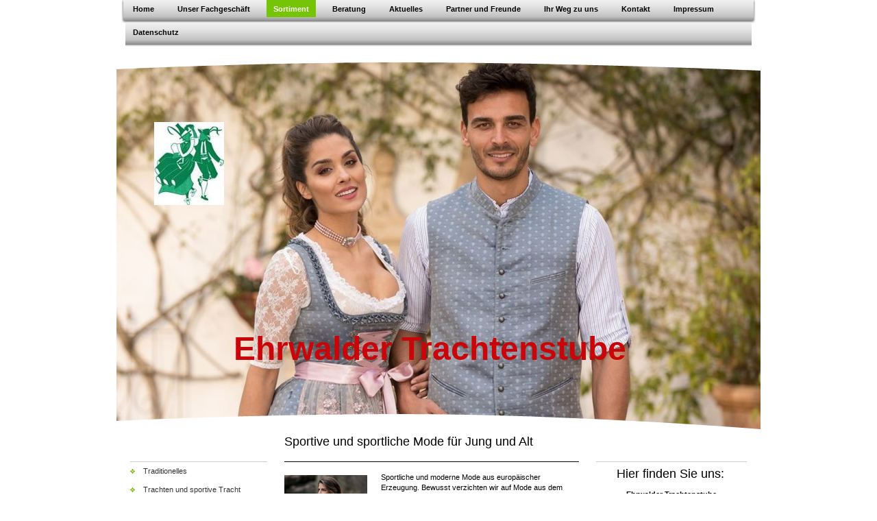

--- FILE ---
content_type: text/html; charset=UTF-8
request_url: https://www.ehrwalder-trachtenstube.at/sortiment/sportive-mode/
body_size: 6463
content:
<!DOCTYPE html>
<html lang="de"  ><head prefix="og: http://ogp.me/ns# fb: http://ogp.me/ns/fb# business: http://ogp.me/ns/business#">
    <meta http-equiv="Content-Type" content="text/html; charset=utf-8"/>
    <meta name="generator" content="IONOS MyWebsite"/>
        
    <link rel="dns-prefetch" href="//cdn.website-start.de/"/>
    <link rel="dns-prefetch" href="//103.mod.mywebsite-editor.com"/>
    <link rel="dns-prefetch" href="https://103.sb.mywebsite-editor.com/"/>
    <link rel="shortcut icon" href="https://www.ehrwalder-trachtenstube.at/s/misc/favicon.png?1322763814"/>
        <title>Ehrwalder Trachtenstube - Sportive Mode</title>
    
    

<meta name="format-detection" content="telephone=no"/>
        <meta name="keywords" content="Business"/>
            <meta name="description" content="Ehrwalder Trachtenstube, Ehrwald"/>
            <meta name="robots" content="index,follow"/>
        <link href="https://www.ehrwalder-trachtenstube.at/s/style/layout.css?1707469505" rel="stylesheet" type="text/css"/>
    <link href="https://www.ehrwalder-trachtenstube.at/s/style/main.css?1707469505" rel="stylesheet" type="text/css"/>
    <link href="https://www.ehrwalder-trachtenstube.at/s/style/font.css?1707469505" rel="stylesheet" type="text/css"/>
    <link href="//cdn.website-start.de/app/cdn/min/group/web.css?1763478093678" rel="stylesheet" type="text/css"/>
<!-- no remote-modules -->
    <link href="https://103.sb.mywebsite-editor.com/app/logstate2-css.php?site=961138717&amp;t=1768418640" rel="stylesheet" type="text/css"/>

<script type="text/javascript">
    /* <![CDATA[ */
var stagingMode = '';
    /* ]]> */
</script>
<script src="https://103.sb.mywebsite-editor.com/app/logstate-js.php?site=961138717&amp;t=1768418640"></script>
    <script type="text/javascript">
    /* <![CDATA[ */
    var systemurl = 'https://103.sb.mywebsite-editor.com/';
    var webPath = '/';
    var proxyName = '';
    var webServerName = 'www.ehrwalder-trachtenstube.at';
    var sslServerUrl = 'https://www.ehrwalder-trachtenstube.at';
    var nonSslServerUrl = 'http://www.ehrwalder-trachtenstube.at';
    var webserverProtocol = 'http://';
    var nghScriptsUrlPrefix = '//103.mod.mywebsite-editor.com';
    var sessionNamespace = 'DIY_SB';
    var jimdoData = {
        cdnUrl:  '//cdn.website-start.de/',
        messages: {
            lightBox: {
    image : 'Bild',
    of: 'von'
}

        },
        isTrial: 0,
        pageId: 919238795    };
    var script_basisID = "961138717";

    diy = window.diy || {};
    diy.web = diy.web || {};

        diy.web.jsBaseUrl = "//cdn.website-start.de/s/build/";

    diy.context = diy.context || {};
    diy.context.type = diy.context.type || 'web';
    /* ]]> */
</script>

<script type="text/javascript" src="//cdn.website-start.de/app/cdn/min/group/web.js?1763478093678" crossorigin="anonymous"></script><script type="text/javascript" src="//cdn.website-start.de/s/build/web.bundle.js?1763478093678" crossorigin="anonymous"></script><!-- no remote-modules -->
<script type="text/javascript" src="https://cdn.website-start.de/proxy/apps/us0gee/resource/dependencies/"></script><script type="text/javascript">
                    if (typeof require !== 'undefined') {
                        require.config({
                            waitSeconds : 10,
                            baseUrl : 'https://cdn.website-start.de/proxy/apps/us0gee/js/'
                        });
                    }
                </script><script type="text/javascript">if (window.jQuery) {window.jQuery_1and1 = window.jQuery;}</script>

<script type="text/javascript">
//<![CDATA[
  window.cookieconsent_options = {
  message: 'Diese Website nutzt Cookies, um bestmögliche Funktionalität bieten zu können.',
  dismiss: 'Ok, verstanden',
  learnMore: 'Mehr Infos',
  link: 'https://www.ehrwalder-trachtenstube.at/datenschutz/',
  theme: 'dark-top'
 };
//]]>
</script>

<script type="text/javascript" src="//s3.amazonaws.com/valao-cloud/cookie-hinweis/script-v2.js">
</script>
<script type="text/javascript">if (window.jQuery_1and1) {window.jQuery = window.jQuery_1and1;}</script>
<script type="text/javascript" src="//cdn.website-start.de/app/cdn/min/group/pfcsupport.js?1763478093678" crossorigin="anonymous"></script>    <meta property="og:type" content="business.business"/>
    <meta property="og:url" content="https://www.ehrwalder-trachtenstube.at/sortiment/sportive-mode/"/>
    <meta property="og:title" content="Ehrwalder Trachtenstube - Sportive Mode"/>
            <meta property="og:description" content="Ehrwalder Trachtenstube, Ehrwald"/>
                <meta property="og:image" content="https://www.ehrwalder-trachtenstube.at/s/misc/logo.jpg?t=1767067406"/>
        <meta property="business:contact_data:country_name" content="Deutschland"/>
    <meta property="business:contact_data:street_address" content="Hauptstrasse 4"/>
    <meta property="business:contact_data:locality" content="Ehrwald"/>
    
    <meta property="business:contact_data:email" content="office@ehrwalder-trachtenstube.at"/>
    <meta property="business:contact_data:postal_code" content="6632"/>
    <meta property="business:contact_data:phone_number" content="+43 5673 3225"/>
    
    
<meta property="business:hours:day" content="MONDAY"/><meta property="business:hours:start" content="09:30"/><meta property="business:hours:end" content="12:30"/><meta property="business:hours:day" content="TUESDAY"/><meta property="business:hours:start" content="09:30"/><meta property="business:hours:end" content="12:30"/><meta property="business:hours:day" content="WEDNESDAY"/><meta property="business:hours:start" content="09:30"/><meta property="business:hours:end" content="12:30"/><meta property="business:hours:day" content="THURSDAY"/><meta property="business:hours:start" content="09:30"/><meta property="business:hours:end" content="12:30"/><meta property="business:hours:day" content="FRIDAY"/><meta property="business:hours:start" content="09:30"/><meta property="business:hours:end" content="12:30"/><meta property="business:hours:day" content="MONDAY"/><meta property="business:hours:start" content="14:30"/><meta property="business:hours:end" content="18:00"/><meta property="business:hours:day" content="TUESDAY"/><meta property="business:hours:start" content="14:30"/><meta property="business:hours:end" content="18:00"/><meta property="business:hours:day" content="WEDNESDAY"/><meta property="business:hours:start" content="14:30"/><meta property="business:hours:end" content="18:00"/><meta property="business:hours:day" content="THURSDAY"/><meta property="business:hours:start" content="14:30"/><meta property="business:hours:end" content="18:00"/><meta property="business:hours:day" content="FRIDAY"/><meta property="business:hours:start" content="14:30"/><meta property="business:hours:end" content="18:00"/><meta property="business:hours:day" content="SATURDAY"/><meta property="business:hours:start" content="09:30"/><meta property="business:hours:end" content="12:30"/></head>


<body class="body   cc-pagemode-default diy-market-de_DE" data-pageid="919238795" id="page-919238795">
    
    <div class="diyw">
        <div id="container">
    <!-- start main navigation -->
    <div id="menu">
        <div id="navbar_container">
            <div id="navbar_left"></div>
            <div id="navbar_center">
                 <div class="webnavigation"><ul id="mainNav1" class="mainNav1"><li class="navTopItemGroup_1"><a data-page-id="919238791" href="https://www.ehrwalder-trachtenstube.at/" class="level_1"><span>Home</span></a></li><li class="navTopItemGroup_2"><a data-page-id="919238792" href="https://www.ehrwalder-trachtenstube.at/unser-fachgeschäft/" class="level_1"><span>Unser Fachgeschäft</span></a></li><li class="navTopItemGroup_3"><a data-page-id="919238793" href="https://www.ehrwalder-trachtenstube.at/sortiment/" class="parent level_1"><span>Sortiment</span></a></li><li class="navTopItemGroup_4"><a data-page-id="919238797" href="https://www.ehrwalder-trachtenstube.at/beratung/" class="level_1"><span>Beratung</span></a></li><li class="navTopItemGroup_5"><a data-page-id="919238798" href="https://www.ehrwalder-trachtenstube.at/aktuelles/" class="level_1"><span>Aktuelles</span></a></li><li class="navTopItemGroup_6"><a data-page-id="919239190" href="https://www.ehrwalder-trachtenstube.at/partner-und-freunde/" class="level_1"><span>Partner und Freunde</span></a></li><li class="navTopItemGroup_7"><a data-page-id="919238799" href="https://www.ehrwalder-trachtenstube.at/ihr-weg-zu-uns/" class="level_1"><span>Ihr Weg zu uns</span></a></li><li class="navTopItemGroup_8"><a data-page-id="919238800" href="https://www.ehrwalder-trachtenstube.at/kontakt/" class="level_1"><span>Kontakt</span></a></li><li class="navTopItemGroup_9"><a data-page-id="919238801" href="https://www.ehrwalder-trachtenstube.at/impressum/" class="level_1"><span>Impressum</span></a></li><li class="navTopItemGroup_10"><a data-page-id="925896656" href="https://www.ehrwalder-trachtenstube.at/datenschutz/" class="level_1"><span>Datenschutz</span></a></li></ul></div>
            </div>
            <div id="navbar_right"></div>
            <div class="clearall"></div>
         </div>
    </div>
    <!-- end main navigation -->
    <!-- start header -->
    <div id="header">
    	<div id="header_overlay_top"></div>
        <div id="header_overlay_bottom"></div>
    		
<style type="text/css" media="all">
.diyw div#emotion-header {
        max-width: 940px;
        max-height: 548px;
                background: #ffffff;
    }

.diyw div#emotion-header-title-bg {
    left: 0%;
    top: 0%;
    width: 100%;
    height: 24%;

    background-color: #FFFFFF;
    opacity: 0.50;
    filter: alpha(opacity = 50);
    display: none;}
.diyw img#emotion-header-logo {
    left: 5.90%;
    top: 18.13%;
    background: transparent;
            width: 10.85%;
        height: 22.08%;
                border: none;
        padding: 0px;
        }

.diyw div#emotion-header strong#emotion-header-title {
    left: 37%;
    top: 56%;
    color: #c90509;
        font: normal bold 48px/120% 'Arial Black', Gadget, sans-serif;
}

.diyw div#emotion-no-bg-container{
    max-height: 548px;
}

.diyw div#emotion-no-bg-container .emotion-no-bg-height {
    margin-top: 58.30%;
}
</style>
<div id="emotion-header" data-action="loadView" data-params="active" data-imagescount="1">
            <img src="https://www.ehrwalder-trachtenstube.at/s/img/emotionheader.jpg?1650547473.940px.548px" id="emotion-header-img" alt=""/>
            
        <div id="ehSlideshowPlaceholder">
            <div id="ehSlideShow">
                <div class="slide-container">
                                        <div style="background-color: #ffffff">
                            <img src="https://www.ehrwalder-trachtenstube.at/s/img/emotionheader.jpg?1650547473.940px.548px" alt=""/>
                        </div>
                                    </div>
            </div>
        </div>


        <script type="text/javascript">
        //<![CDATA[
                diy.module.emotionHeader.slideShow.init({ slides: [{"url":"https:\/\/www.ehrwalder-trachtenstube.at\/s\/img\/emotionheader.jpg?1650547473.940px.548px","image_alt":"","bgColor":"#ffffff"}] });
        //]]>
        </script>

    
                        <a href="https://www.ehrwalder-trachtenstube.at/">
        
                    <img id="emotion-header-logo" src="https://www.ehrwalder-trachtenstube.at/s/misc/logo.jpg?t=1767067406" alt=""/>
        
                    </a>
            
    
            <strong id="emotion-header-title" style="text-align: center">Ehrwalder Trachtenstube</strong>
                    <div class="notranslate">
                <svg xmlns="http://www.w3.org/2000/svg" version="1.1" id="emotion-header-title-svg" viewBox="0 0 940 548" preserveAspectRatio="xMinYMin meet"><text style="font-family:'Arial Black', Gadget, sans-serif;font-size:48px;font-style:normal;font-weight:bold;fill:#c90509;line-height:1.2em;"><tspan x="50%" style="text-anchor: middle" dy="0.95em">Ehrwalder Trachtenstube</tspan></text></svg>
            </div>
            
    
    <script type="text/javascript">
    //<![CDATA[
    (function ($) {
        function enableSvgTitle() {
                        var titleSvg = $('svg#emotion-header-title-svg'),
                titleHtml = $('#emotion-header-title'),
                emoWidthAbs = 940,
                emoHeightAbs = 548,
                offsetParent,
                titlePosition,
                svgBoxWidth,
                svgBoxHeight;

                        if (titleSvg.length && titleHtml.length) {
                offsetParent = titleHtml.offsetParent();
                titlePosition = titleHtml.position();
                svgBoxWidth = titleHtml.width();
                svgBoxHeight = titleHtml.height();

                                titleSvg.get(0).setAttribute('viewBox', '0 0 ' + svgBoxWidth + ' ' + svgBoxHeight);
                titleSvg.css({
                   left: Math.roundTo(100 * titlePosition.left / offsetParent.width(), 3) + '%',
                   top: Math.roundTo(100 * titlePosition.top / offsetParent.height(), 3) + '%',
                   width: Math.roundTo(100 * svgBoxWidth / emoWidthAbs, 3) + '%',
                   height: Math.roundTo(100 * svgBoxHeight / emoHeightAbs, 3) + '%'
                });

                titleHtml.css('visibility','hidden');
                titleSvg.css('visibility','visible');
            }
        }

        
            var posFunc = function($, overrideSize) {
                var elems = [], containerWidth, containerHeight;
                                    elems.push({
                        selector: '#emotion-header-title',
                        overrideSize: true,
                        horPos: 46.49,
                        vertPos: 81.43                    });
                    lastTitleWidth = $('#emotion-header-title').width();
                                                elems.push({
                    selector: '#emotion-header-title-bg',
                    horPos: 0,
                    vertPos: 0                });
                                
                containerWidth = parseInt('940');
                containerHeight = parseInt('548');

                for (var i = 0; i < elems.length; ++i) {
                    var el = elems[i],
                        $el = $(el.selector),
                        pos = {
                            left: el.horPos,
                            top: el.vertPos
                        };
                    if (!$el.length) continue;
                    var anchorPos = $el.anchorPosition();
                    anchorPos.$container = $('#emotion-header');

                    if (overrideSize === true || el.overrideSize === true) {
                        anchorPos.setContainerSize(containerWidth, containerHeight);
                    } else {
                        anchorPos.setContainerSize(null, null);
                    }

                    var pxPos = anchorPos.fromAnchorPosition(pos),
                        pcPos = anchorPos.toPercentPosition(pxPos);

                    var elPos = {};
                    if (!isNaN(parseFloat(pcPos.top)) && isFinite(pcPos.top)) {
                        elPos.top = pcPos.top + '%';
                    }
                    if (!isNaN(parseFloat(pcPos.left)) && isFinite(pcPos.left)) {
                        elPos.left = pcPos.left + '%';
                    }
                    $el.css(elPos);
                }

                // switch to svg title
                enableSvgTitle();
            };

                        var $emotionImg = jQuery('#emotion-header-img');
            if ($emotionImg.length > 0) {
                // first position the element based on stored size
                posFunc(jQuery, true);

                // trigger reposition using the real size when the element is loaded
                var ehLoadEvTriggered = false;
                $emotionImg.one('load', function(){
                    posFunc(jQuery);
                    ehLoadEvTriggered = true;
                                        diy.module.emotionHeader.slideShow.start();
                                    }).each(function() {
                                        if(this.complete || typeof this.complete === 'undefined') {
                        jQuery(this).load();
                    }
                });

                                noLoadTriggeredTimeoutId = setTimeout(function() {
                    if (!ehLoadEvTriggered) {
                        posFunc(jQuery);
                    }
                    window.clearTimeout(noLoadTriggeredTimeoutId)
                }, 5000);//after 5 seconds
            } else {
                jQuery(function(){
                    posFunc(jQuery);
                });
            }

                        if (jQuery.isBrowser && jQuery.isBrowser.ie8) {
                var longTitleRepositionCalls = 0;
                longTitleRepositionInterval = setInterval(function() {
                    if (lastTitleWidth > 0 && lastTitleWidth != jQuery('#emotion-header-title').width()) {
                        posFunc(jQuery);
                    }
                    longTitleRepositionCalls++;
                    // try this for 5 seconds
                    if (longTitleRepositionCalls === 5) {
                        window.clearInterval(longTitleRepositionInterval);
                    }
                }, 1000);//each 1 second
            }

            }(jQuery));
    //]]>
    </script>

    </div>

    	<div class="clearall"></div>
    </div>
    <!-- end header -->
    <!-- start page -->
    <div id="page">
    	<!-- start sub navigation -->
        <div id="navigation">
        	<div id="navigation_container" class="sidecolor">
                <div class="webnavigation"><ul id="mainNav2" class="mainNav2"><li class="navTopItemGroup_0"><a data-page-id="919367898" href="https://www.ehrwalder-trachtenstube.at/sortiment/traditionelles/" class="level_2"><span>Traditionelles</span></a></li><li class="navTopItemGroup_0"><a data-page-id="919238794" href="https://www.ehrwalder-trachtenstube.at/sortiment/trachten-und-sportive-tracht/" class="level_2"><span>Trachten und sportive Tracht</span></a></li><li class="navTopItemGroup_0"><a data-page-id="919238795" href="https://www.ehrwalder-trachtenstube.at/sortiment/sportive-mode/" class="current level_2"><span>Sportive Mode</span></a></li><li><ul id="mainNav3" class="mainNav3"><li class="navTopItemGroup_0"><a data-page-id="919367697" href="https://www.ehrwalder-trachtenstube.at/sortiment/sportive-mode/luis-trenker/" class="level_3"><span>Luis Trenker</span></a></li><li class="navTopItemGroup_0"><a data-page-id="919792800" href="https://www.ehrwalder-trachtenstube.at/sortiment/sportive-mode/wallmann/" class="level_3"><span>Wallmann</span></a></li></ul></li><li class="navTopItemGroup_0"><a data-page-id="925950028" href="https://www.ehrwalder-trachtenstube.at/kollektionen/" class="level_2"><span>Kollektionen</span></a></li></ul></div>
            </div>
        </div>
    	<!-- end sub navigation -->
        <!-- start content -->
        <div id="content">
            
        <div id="content_area">
        	<div id="content_start"></div>
        	
        
        <div id="matrix_1023745871" class="sortable-matrix" data-matrixId="1023745871"><div class="n module-type-header diyfeLiveArea "> <h1><span class="diyfeDecoration">Sportive und sportliche Mode für Jung und Alt</span></h1> </div><div class="n module-type-hr diyfeLiveArea "> <div style="padding: 0px 0px">
    <div class="hr"></div>
</div>
 </div><div class="n module-type-textWithImage diyfeLiveArea "> 
<div class="clearover " id="textWithImage-5780092213">
<div class="align-container imgleft" style="max-width: 100%; width: 121px;">
    <a class="imagewrapper" href="https://www.ehrwalder-trachtenstube.at/s/cc_images/teaserbox_2467924326.jpg?t=1562683392" rel="lightbox[5780092213]">
        <img src="https://www.ehrwalder-trachtenstube.at/s/cc_images/cache_2467924326.jpg?t=1562683392" id="image_5780092213" alt="" style="width:100%"/>
    </a>


</div> 
<div class="textwrapper">
<p>Sportliche und moderne Mode aus europäischer Erzeugung. Bewusst verzichten wir auf Mode aus dem Ausland oder China.</p>
<p> </p>
<p>Sportliche Mode, ob von Alprausch, Luis Trenker, Maloja oder viele andere Hersteller, liegen voll im Trend. Funktionelle Verabeitung und ausgezeichnete Materialien, machen diese Mode zum täglichen
Begleiter.</p>
<p> </p>
<p>Einsetzbar vom gemütlichen Spaziergang bis zum aufregenden Ski- oder Bergtag. Jacken, Hosen, Mützen, Handschuhe, Hüte bis hin zu den Socken, bei uns werden Sie fündig.</p>
<p> </p>
<p>Schauen Sie einfach mal rein und lassen sich beraten!</p>
</div>
</div> 
<script type="text/javascript">
    //<![CDATA[
    jQuery(document).ready(function($){
        var $target = $('#textWithImage-5780092213');

        if ($.fn.swipebox && Modernizr.touch) {
            $target
                .find('a[rel*="lightbox"]')
                .addClass('swipebox')
                .swipebox();
        } else {
            $target.tinyLightbox({
                item: 'a[rel*="lightbox"]',
                cycle: false,
                hideNavigation: true
            });
        }
    });
    //]]>
</script>
 </div></div>
        
        
        </div>
        </div>
        <!-- end content -->
        <!-- start sidebar -->
        <div id="sidebar">
        	<div id="matrix_1023745866" class="sortable-matrix" data-matrixId="1023745866"><div class="n module-type-header diyfeLiveArea "> <h1><span class="diyfeDecoration">     Hier finden Sie uns:</span></h1> </div><div class="n module-type-text diyfeLiveArea "> <p style="text-align: center;"><strong>Ehrwalder Trachtenstube</strong><br/>
Hauptstraße 4<br/>
A-6632 Ehrwald</p>
<p> </p>
<p style="text-align: center;">Telefon: +43 5673 3225</p>
<p> </p> </div><div class="n module-type-hr diyfeLiveArea "> <div style="padding: 0px 0px">
    <div class="hr"></div>
</div>
 </div><div class="n module-type-header diyfeLiveArea "> <h1><span class="diyfeDecoration">        Öffnungszeiten:</span></h1> </div><div class="n module-type-text diyfeLiveArea "> <p style="text-align: center;"> </p>
<p style="text-align: center;"><span style="color:#B71C1C;"><strong>Montag bis Samstag</strong></span></p>
<p style="text-align: center;"> </p>
<p style="text-align: center;"><strong>09.15 - 12.00</strong></p>
<p style="text-align: center;"> </p>
<p style="text-align: center;"><span style="color:#000000;"><strong>und</strong></span></p>
<p style="text-align: center;"> </p>
<p style="text-align: center;"><span style="color:#B71C1C;"><strong>Montag bis Freitag</strong></span></p>
<p style="text-align: center;"> </p>
<p style="text-align: center;"><strong>14.00 - 17.00 Uhr</strong></p>
<p style="text-align: center;"> </p>
<p style="text-align: center;"><span style="color:#000000;">und nach Vereinbarung!</span></p>
<p style="text-align: center;"><span style="color:#000000;">Tel. 0676/9179669</span></p>
<p style="text-align: center;"><span style="line-height: 16.8px;">----------------------------------------</span></p>
<p style="text-align: center;"> </p>
<p style="text-align: center;"><strong style="line-height: 16.8px;">Freude schenken mit Geschenkgutscheinen!</strong></p>
<p style="text-align: center;"> </p>
<p style="text-align: center;"><span style="font-size:10px;"><span style="background-color: rgb(255, 255, 255);"><span style="font-family: verdana,geneva,sans-serif;"><span style="color: rgb(102, 102, 102);">  abzüglich 5 % Rabatt!</span></span></span></span></p>
<p> </p> </div></div>
        </div>
        <!-- end sidebar -->
        <!-- start footer -->
        <div id="footer"> <div id="contentfooter">
    <div class="leftrow">
                    <a rel="nofollow" href="javascript:PopupFenster('https://www.ehrwalder-trachtenstube.at/sortiment/sportive-mode/?print=1');"><img class="inline" height="14" width="18" src="//cdn.website-start.de/s/img/cc/printer.gif" alt=""/>Druckversion</a> <span class="footer-separator">|</span>
                <a href="https://www.ehrwalder-trachtenstube.at/sitemap/">Sitemap</a>
                        <br/> © Ehrwalder Trachtenstube - Kathrin Grübler<br/>
<br/>
            </div>
    <script type="text/javascript">
        window.diy.ux.Captcha.locales = {
            generateNewCode: 'Neuen Code generieren',
            enterCode: 'Bitte geben Sie den Code ein'
        };
        window.diy.ux.Cap2.locales = {
            generateNewCode: 'Neuen Code generieren',
            enterCode: 'Bitte geben Sie den Code ein'
        };
    </script>
    <div class="rightrow">
                    <span class="loggedout">
                <a rel="nofollow" id="login" href="https://login.1and1-editor.com/961138717/www.ehrwalder-trachtenstube.at/de?pageId=919238795">
                    Login                </a>
            </span>
                <p><a class="diyw switchViewWeb" href="javascript:switchView('desktop');">Webansicht</a><a class="diyw switchViewMobile" href="javascript:switchView('mobile');">Mobile-Ansicht</a></p>
                <span class="loggedin">
            <a rel="nofollow" id="logout" href="https://103.sb.mywebsite-editor.com/app/cms/logout.php">Logout</a> <span class="footer-separator">|</span>
            <a rel="nofollow" id="edit" href="https://103.sb.mywebsite-editor.com/app/961138717/919238795/">Seite bearbeiten</a>
        </span>
    </div>
</div>
            <div id="loginbox" class="hidden">
                <script type="text/javascript">
                    /* <![CDATA[ */
                    function forgotpw_popup() {
                        var url = 'https://passwort.1und1.de/xml/request/RequestStart';
                        fenster = window.open(url, "fenster1", "width=600,height=400,status=yes,scrollbars=yes,resizable=yes");
                        // IE8 doesn't return the window reference instantly or at all.
                        // It may appear the call failed and fenster is null
                        if (fenster && fenster.focus) {
                            fenster.focus();
                        }
                    }
                    /* ]]> */
                </script>
                                <img class="logo" src="//cdn.website-start.de/s/img/logo.gif" alt="IONOS" title="IONOS"/>

                <div id="loginboxOuter"></div>
            </div>
        
 </div>
        <!-- end footer -->
    </div> 
    <!-- end page -->
</div>    </div>

    
    </body>


<!-- rendered at Tue, 30 Dec 2025 05:03:26 +0100 -->
</html>


--- FILE ---
content_type: text/css
request_url: https://www.ehrwalder-trachtenstube.at/s/style/layout.css?1707469505
body_size: 1421
content:
@charset "utf-8";



body 
{
	margin: 0;
	padding: 0;
}


.diyw .sidecolor {
	background-color: #76C406;
}


.diyw #container {
	width: 940px;
	margin: 0 auto;
	padding: 0 0 40px 0;
}

.diyw #page {
	width: 940px;
	background-color: #FFFFFF;
}

.diyw #content {
	float: left;
	width: 440px;
	min-height: 1px;
	padding: 0 0 1px 20px;
}

.diyw #sidebar {
	border-top: 1px solid #cccccc;
	float: left;
	width: 220px;
	margin: 46px 0 0 20px;
}

.diyw #footer {
	border-top: 1px solid #cccccc;
	clear: both;
	width: 900px;
	margin: 0 auto;
	padding: 20px 0;
}

.diyw .clearall {
	clear: both;
}


.diyw #navbar_container {
	margin: 0 auto;
	width: 926px;
	
}

.diyw #navbar_left {
	background: url(https://www.ehrwalder-trachtenstube.at/s/img/navbar_bg_left.gif) no-repeat 0 0;
	width: 6px;
	height: 34px;
	font-size: 1px;
	line-height: 1px;
	float: left;
}

.diyw #navbar_center {
	background: url(https://www.ehrwalder-trachtenstube.at/s/img/navbar_bg_center.gif) repeat top left;
	width: 914px;
	
	float: left;
	*padding-bottom: 0px;
}

.diyw #navbar_right {
	background: url(https://www.ehrwalder-trachtenstube.at/s/img/navbar_bg_right.gif) no-repeat 0 0;
	width: 6px;
	height: 34px;
	font-size: 1px;
	line-height: 1px;
	float: left;
}

.diyw #menu {
	background: #FFFFFF;
	
	width: 940px;
	padding: 0 0 11px 0;
}

.diyw #menu ul {
	margin: 0;
	padding: 0;
}

.diyw #menu ul li {
	display: inline;
	*display: block;
	*float: left;
	*padding-bottom: 7px;
}

.diyw #menu ul li a,
.diyw #menu ul li a:visited {
	
	
	color: #000000;
	text-decoration: none;
	margin: 0 13px 9px 1px;
	padding: 3px 10px;
	line-height: 21px;
	font-weight: bold;
	display: block;
	float: left;
	height: 19px;
	white-space: nowrap;
	*/height: 21px;
	*margin-bottom: 0px;
	*margin-right: 6px;
}

.diyw #menu ul li a:hover,
.diyw #menu ul li a.current,
.diyw #menu ul li a.parent {
	color: #ffffff;
	background: #76C406;
}


.diyw #navigation {
	float: left;
	width: 200px;
	background: #ffffff;
	position: relative;
	padding: 0 0 0 20px;
}

.diyw #navigation_container {
	margin: 46px 0 0 0;
}

.diyw ul.mainNav2 {
	margin: 0;
	border-top: 1px solid #cccccc;
	padding: 0;
	*-display: inline-block;
}

.diyw ul.mainNav3 {
	margin: 0 0 0 0px;
	*margin: -18px 0 0 0px;
	padding: 0;
}

.diyw #navigation ul li {
	margin: 0;
	list-style-type: none;
}

	
.diyw ul.mainNav2 li a {
	background: url(https://www.ehrwalder-trachtenstube.at/s/img/subnav_2_bg.gif) left top no-repeat;
	color: #333333;
	text-decoration: none;
	padding: 6px 0 6px 19px;
	margin: 0;
	
	
	display: block;
	*-width: 181px;
}

.diyw ul.mainNav3 li a {
	background: url(https://www.ehrwalder-trachtenstube.at/s/img/subnav_3_bg.gif) left top no-repeat;
	color: #333333;
	text-decoration: none;
	padding: 6px 0 6px 38px;
	margin: 0;
	font-size: 12px;
	display: block;
	*-width: 162px;
}

* html .diyw #navigation ul li a {
	display: inline-block;
}

.diyw ul.mainNav2 li a:hover,
.diyw ul.mainNav2 li a.current,
.diyw ul.mainNav3 li a:hover,
.diyw ul.mainNav3 li a.current {
	font-weight: bold;
}


.diyw #header_overlay {
	background: url(https://www.ehrwalder-trachtenstube.at/s/img/emotion_over.png) no-repeat 0 0;
	width: 940px;
	height: 210px;
	float: left;
	position: absolute;
	top: 0px;
	z-index: 2;
}

.diyw #header_overlay_top {
	background: url(https://www.ehrwalder-trachtenstube.at/s/img/emotion_over_top.png) no-repeat 0 0;
	width: 940px;
	height: 24px;
	float: left;
	position: absolute;
	top: 0px;
	z-index: 2;
}

.diyw #header_overlay_bottom {
	background: url(https://www.ehrwalder-trachtenstube.at/s/img/emotion_over_bottom.png) no-repeat 0 0;
	width: 940px;
	height: 23px;
	float: left;
	position: absolute;
	bottom: 0px;
	z-index: 2;
}

* html .diyw #header_overlay {
	filter: progid:DXImageTransform.Microsoft.AlphaImageLoader(src="https://www.ehrwalder-trachtenstube.at/s/img/emotion_over.png");
	background: none;
}

* html .diyw #header_overlay_top {
	filter: progid:DXImageTransform.Microsoft.AlphaImageLoader(src="https://www.ehrwalder-trachtenstube.at/s/img/emotion_over_top.png");
	background: none;
}

* html .diyw #header_overlay_bottom {
	filter: progid:DXImageTransform.Microsoft.AlphaImageLoader(src="https://www.ehrwalder-trachtenstube.at/s/img/emotion_over_bottom.png");
	background: none;
}

.diyw #header {
	
	position: relative;
	*height: 100%;
}



body .diyw
{
	font: normal 11px/140% Verdana, Arial, Helvetica, sans-serif;
	color: #666666;
}
 .diyw p, .diyw table, .diyw td {
	font: normal 11px/140% Verdana, Arial, Helvetica, sans-serif;
	color: #666666;
}

.diyw h1 {
	font: bold 14px/140% Verdana, Arial, Helvetica, sans-serif;
	color: #000000;
}

.diyw h2 {
	font: bold 12px/140% Verdana, Arial, Helvetica, sans-serif;
	color: #666666;
}


.diyw a.trackbackUrl, 
.diyw a.trackbackUrl:link,
.diyw a.trackbackUrl:visited,
.diyw a.trackbackUrl:hover,
.diyw a.trackbackUrl:active {
	background: #EEEEEE none repeat scroll 0% 0%;
	border: 1px solid black;
	color: #333333;
	padding: 2px;
	text-decoration: none;
}

.diyw a:link,
.diyw a:visited {
	text-decoration: underline; 
	color: #DB2F2C;
}

.diyw a:active, 
.diyw a:hover {
	text-decoration: none; 
	color: #DB2F2C;
}

.diyw div.hr {
	border-bottom-style: dotted;
	border-bottom-width: 1px; 
	border-color: #CCCCCC;
	height: 1px;
}
 
.diyw .altcolor,
.diyw .altcolor p {
	color: #000000;
}

.diyw .altcolor h1 {
	color: #000000;
}

.diyw .altcolor h2 {
	color: #000000;
}

.diyw .altcolor a:link,
.diyw .altcolor a:visited {
	color: #000000;
}

.diyw .altcolor a:active, 
.diyw .altcolor a:hover {
	color: #000000;
}

.diyw .altcolor div.hr {
	border-color: #000000;
}
